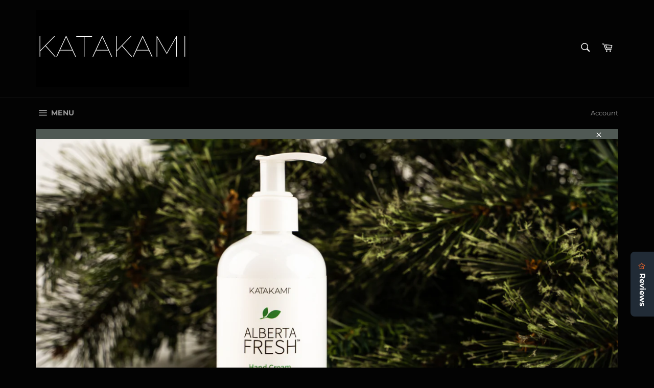

--- FILE ---
content_type: image/svg+xml
request_url: https://assets.aftership.com/img/flags/can.svg
body_size: 579
content:
<?xml version="1.0" encoding="UTF-8" standalone="yes"?>
<svg xmlns="http://www.w3.org/2000/svg" xmlns:xlink="http://www.w3.org/1999/xlink" width="38.666666666666664px" height="29.333333333333332px" viewBox="0 0 29 22" version="1.1">
  <g id="surface1">
    <path style=" stroke:none;fill-rule:nonzero;fill:rgb(100%,100%,100%);fill-opacity:1;" d="M 6.804688 0 L 22.195312 0 L 22.195312 22 L 6.804688 22 Z M 6.804688 0 "/>
    <path style=" stroke:none;fill-rule:nonzero;fill:rgb(74.901961%,3.921569%,18.823529%);fill-opacity:1;" d="M -0.890625 0 L 6.804688 0 L 6.804688 22 L -0.890625 22 Z M -0.890625 0 "/>
    <path style=" stroke:none;fill-rule:nonzero;fill:rgb(74.901961%,3.921569%,18.823529%);fill-opacity:1;" d="M 22.195312 0 L 29.890625 0 L 29.890625 22 L 22.195312 22 Z M 22.195312 0 "/>
    <path style=" stroke:none;fill-rule:nonzero;fill:rgb(74.901961%,3.921569%,18.823529%);fill-opacity:1;" d="M 9.105469 10.632812 L 8.507812 10.835938 L 11.289062 13.304688 C 11.5 13.941406 11.214844 14.128906 11.035156 14.460938 L 14.054688 14.074219 L 13.976562 17.144531 L 14.601562 17.128906 L 14.464844 14.078125 L 17.488281 14.441406 C 17.300781 14.042969 17.132812 13.832031 17.304688 13.191406 L 20.085938 10.851562 L 19.597656 10.675781 C 19.199219 10.363281 19.769531 9.179688 19.855469 8.433594 C 19.855469 8.433594 18.234375 8.996094 18.128906 8.703125 L 17.714844 7.898438 L 16.238281 9.539062 C 16.078125 9.578125 16.007812 9.515625 15.96875 9.375 L 16.652344 5.949219 L 15.574219 6.5625 C 15.480469 6.601562 15.390625 6.566406 15.332031 6.460938 L 14.292969 4.351562 L 13.222656 6.542969 C 13.140625 6.621094 13.0625 6.628906 12.992188 6.578125 L 11.964844 5.992188 L 12.582031 9.394531 C 12.535156 9.527344 12.417969 9.566406 12.277344 9.492188 L 10.867188 7.871094 C 10.683594 8.171875 10.558594 8.660156 10.3125 8.769531 C 10.070312 8.871094 9.253906 8.5625 8.703125 8.441406 C 8.890625 9.125 9.476562 10.257812 9.105469 10.632812 Z M 9.105469 10.632812 "/>
  </g>
</svg>